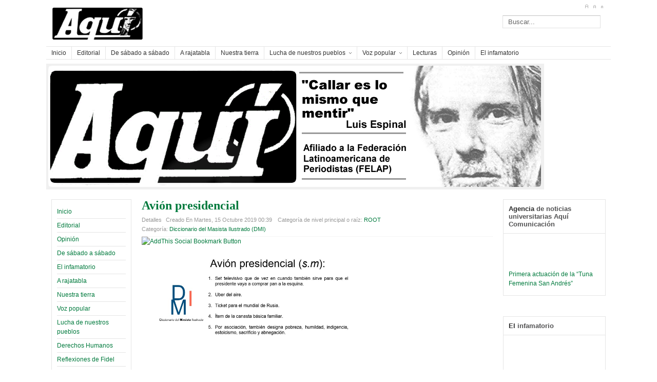

--- FILE ---
content_type: text/html; charset=utf-8
request_url: http://semanarioaqui.com/index.php/diccionario-del-masista-ilustrado-dmi/4569-avion-presidencial
body_size: 50072
content:

<!DOCTYPE html PUBLIC "-//W3C//DTD XHTML 1.0 Transitional//EN" "http://www.w3.org/TR/xhtml1/DTD/xhtml1-transitional.dtd">
<html xmlns="http://www.w3.org/1999/xhtml" xml:lang="es-es" lang="es-es" >
<head>
	  <base href="http://semanarioaqui.com/index.php/diccionario-del-masista-ilustrado-dmi/4569-avion-presidencial" />
  <meta http-equiv="content-type" content="text/html; charset=utf-8" />
  <meta name="author" content="Semanario Aqui" />
  <meta name="generator" content="Joomla! - Open Source Content Management" />
  <title>Avión presidencial</title>
  <link href="/favicon.ico" rel="shortcut icon" type="image/vnd.microsoft.icon" />
  <link href="http://semanarioaqui.com/index.php/component/search/?Itemid=590&amp;catid=104&amp;id=4569&amp;format=opensearch" rel="search" title="Buscar Semanario Aquí" type="application/opensearchdescription+xml" />
  <link rel="stylesheet" href="/templates/system/css/system.css" type="text/css" />
  <link rel="stylesheet" href="/templates/system/css/general.css" type="text/css" />
  <link rel="stylesheet" href="/templates/shaper_helix/css/template.css" type="text/css" />
  <link rel="stylesheet" href="/templates/shaper_helix/css/joomla.css" type="text/css" />
  <link rel="stylesheet" href="/templates/shaper_helix/css/custom.css" type="text/css" />
  <link rel="stylesheet" href="/templates/shaper_helix/css/modules.css" type="text/css" />
  <link rel="stylesheet" href="/templates/shaper_helix/css/typography.css" type="text/css" />
  <link rel="stylesheet" href="/templates/shaper_helix/css/css3.css" type="text/css" />
  <link rel="stylesheet" href="/templates/shaper_helix/css/styles/style3.css" type="text/css" />
  <link rel="stylesheet" href="/templates/shaper_helix/css/menu.css" type="text/css" />
  <link rel="stylesheet" href="/media/mod_vvisit_counter/digit_counter/default.css" type="text/css" />
  <link rel="stylesheet" href="/media/mod_vvisit_counter/stats/default.css" type="text/css" />
  <style type="text/css">
.sp-wrap {width: 1100px;}#sp-leftcol {width: 16%}#sp-rightcol { width: 20%}#sp-maincol {width:64%}#inner_content {width: 100%;}#inset1 {width: 18%}#inset2 { width: 18%}
  </style>
  <script src="/media/system/js/mootools-core.js" type="text/javascript"></script>
  <script src="/media/system/js/core.js" type="text/javascript"></script>
  <script src="/media/system/js/caption.js" type="text/javascript"></script>
  <script src="/media/system/js/mootools-more.js" type="text/javascript"></script>
  <script src="/plugins/system/helix/js/menu.js" type="text/javascript"></script>
  <script src="/plugins/system/helix/js/equalheight.js" type="text/javascript"></script>
  <script type="text/javascript">
window.addEvent('load', function() {
				new JCaption('img.caption');
			});function fixHeight1 () {
			var equalizer1 = new Equalizer(".equal").equalize("height");
		}
		window.addEvent ("load", function () {
			fixHeight1.delay (300);
		});
  </script>
<link href="/templates/shaper_helix/images/favicon.ico" rel="shortcut icon" type="image/x-icon" />	
</head>

<body class="bg clearfix">
	<div class="sp-wrap main-bg clearfix">
		
		<div id="header" class="clearfix">
			
	<a id="logo" style="width:260px;height:90px" href="/"></a>
	
			
<div class="font-sizer">
	<a class="btn_fs_big" title="Increase font size" rel="nofollow" href="/?font_size=big">A+</a>
	<a class="btn_fs_reset" title="Reset font size" rel="nofollow" href="/?font_size=reset">R</a>
	<a class="btn_fs_small" title="Decrease font size" rel="nofollow" href="/?font_size=small">A-</a>
</div>
	
							<div id="search">
					<form action="/index.php/diccionario-del-masista-ilustrado-dmi" method="post">
	<div class="mod-search">
		<input name="searchword" id="mod-search-searchword" maxlength="20"  class="inputbox" type="text" size="20" value="Buscar..."  onblur="if (this.value=='') this.value='Buscar...';" onfocus="if (this.value=='Buscar...') this.value='';" />	<input type="hidden" name="task" value="search" />
	<input type="hidden" name="option" value="com_search" />
	<input type="hidden" name="Itemid" value="0" />
	</div>
</form>

				</div>
				
		</div>		
		
<div class="clr"></div><div id="hornav" class="clearfix"><ul class="sp-menu level-0"><li class="menu-item first"><a href="http://semanarioaqui.com/" class="menu-item first" ><span class="menu"><span class="menu-title">Inicio</span></span></a></li><li class="menu-item"><a href="/index.php/editorial" class="menu-item" ><span class="menu"><span class="menu-title">Editorial</span></span></a></li><li class="menu-item"><a href="/index.php/de-sabado-a-sabado" class="menu-item" ><span class="menu"><span class="menu-title">De sábado a sábado</span></span></a></li><li class="menu-item"><a href="/index.php/a-rajatabla" class="menu-item" ><span class="menu"><span class="menu-title">A rajatabla</span></span></a></li><li class="menu-item"><a href="/index.php/nuestra-tierra" class="menu-item" ><span class="menu"><span class="menu-title">Nuestra tierra</span></span></a></li><li class="menu-item parent"><a href="/index.php/lucha-de-nuestros-pueblos" class="menu-item parent" ><span class="menu"><span class="menu-title">Lucha de nuestros pueblos</span></span></a><div class="submenu"><div class="submenu-wrap"><div class="menu-tl"><div class="menu-tr"><div class="menu-tm"></div></div></div><div class="menu-l"><div class="menu-r"><div class="submenu-inner clearfix" style="width: 200px;"><div class="megacol  first" style="width: 200px;"><ul class="sp-menu level-1"><li class="menu-item first"><a href="/index.php/lucha-de-nuestros-pueblos/latinoamerica" class="menu-item first" ><span class="menu"><span class="menu-title">Latinoamerica</span></span></a></li></ul></div></div></div></div><div class="menu-bl"><div class="menu-br"><div class="menu-bm"></div></div></div></div></div></li><li class="menu-item parent"><a href="/index.php/voz-popular" class="menu-item parent" ><span class="menu"><span class="menu-title">Voz popular</span></span></a><div class="submenu"><div class="submenu-wrap"><div class="menu-tl"><div class="menu-tr"><div class="menu-tm"></div></div></div><div class="menu-l"><div class="menu-r"><div class="submenu-inner clearfix" style="width: 200px;"><div class="megacol  first" style="width: 200px;"><ul class="sp-menu level-1"><li class="menu-item first"><a href="/index.php/voz-popular/la-izquierda" class="menu-item first" ><span class="menu"><span class="menu-title">La izquierda</span></span></a></li></ul></div></div></div></div><div class="menu-bl"><div class="menu-br"><div class="menu-bm"></div></div></div></div></div></li><li class="menu-item"><a href="/index.php/lectura" class="menu-item" ><span class="menu"><span class="menu-title">Lecturas</span></span></a></li><li class="menu-item"><a href="/index.php/opinion1" class="menu-item" ><span class="menu"><span class="menu-title">Opinión</span></span></a></li><li class="menu-item last"><a href="/index.php/el-infamatorio" class="menu-item last" ><span class="menu"><span class="menu-title">El infamatorio</span></span></a></li></ul></div><script type="text/javascript">
//<![CDATA[
	window.addEvent('domready',function(){
		var	limits = $(document.body),/*document.getElement('.sp-wrap')*/
		items_v = [], items_h = [];

		$$('div.submenu').each(function (el) {
			if (el.getParent().getParent().hasClass('level-0')) {
				items_v.push(el);
			} else {
				items_h.push(el);
			}
		});

		new SPMenu(items_v, {
			direction: 'LTR',
			bound: limits,
			fxOptions: {
				transition: Fx.Transitions.linear,
				duration: 300			},
			animation: 'none',
			mode: 'vertical',
			offset:{x:0, y: 0}
		});

		new SPMenu(items_h, {
			direction: 'LTR',
			bound: limits,
			fxOptions: {
				transition: Fx.Transitions.linear,
				duration: 300			},
			animation: 'none',
			mode: 'horizontal',
			offset: {x: -10, y: 5}
		});
	});
//]]>
</script>	
		
		<!--Module Position slides-->	
			
			<div id="slides" class="clearfix">
				

<div class="custom"  >
	<p><img alt="cabecera aqui blog" src="/images/stories/news/cabecera_aqui_blog.png" height="245" width="970" /></p></div>
			
			</div>				
			
	
		<!--Module Position user1 to user4-->
		
		<div class="clearfix">
				<div id="sp-leftcol">
		<div class="sp-inner clearfix">
			<div style="width:100%" class="sp-block "><div id="left" class="mod-block  single">	<div class="module_menu">	
		<div class="mod-wrapper clearfix">		
					<div class="mod-content clearfix">	
				<div class="mod-inner clearfix">
					
<ul class="menu">
<li class="item-435"><a href="/index.php/homepage" >Inicio</a></li><li class="item-507"><a href="/index.php/editorial-2" >Editorial</a></li><li class="item-563"><a href="/index.php/opinion" >Opinión</a></li><li class="item-499"><a href="/index.php/de-sabado-a-sabado-2" >De sábado a sábado</a></li><li class="item-587"><a href="/index.php/el-infamatorio-2" >El infamatorio</a></li><li class="item-500"><a href="/index.php/a-rajatabla-2" >A rajatabla</a></li><li class="item-501"><a href="/index.php/nuestra-tierra-2" >Nuestra tierra</a></li><li class="item-504 parent"><a href="/index.php/voz-popular-2" >Voz popular</a></li><li class="item-502 parent"><a href="/index.php/lucha-de-nuestros-pueblos-2" >Lucha de nuestros pueblos</a></li><li class="item-550"><a href="/index.php/derechos-humanos" >Derechos Humanos</a></li><li class="item-511"><a href="/index.php/reflexiones-de-fidel" >Reflexiones de Fidel</a></li><li class="item-583"><a href="/index.php/periodismo" >Periodismo</a></li><li class="item-510"><a href="/index.php/cultura" >Cultura</a></li><li class="item-582"><a href="/index.php/universidades" >Universidades</a></li><li class="item-562"><a href="/index.php/aquicom" >AquíCom</a></li><li class="item-581"><a href="/index.php/latinoamerica" >Latinoamerica</a></li><li class="item-584"><a href="/index.php/europa" >Europa</a></li><li class="item-579"><a href="/index.php/noticias" >Noticias</a></li><li class="item-548"><a href="/index.php/homenaje" >Homenaje</a></li><li class="item-509"><a href="/index.php/lecturas" >Lecturas</a></li><li class="item-580"><a href="/index.php/avisos" >Avisos</a></li><li class="item-549"><a href="/index.php/descargas" >Descargas</a></li><li class="item-556"><a href="/index.php/numeros-anteriores" >Números Anteriores</a></li><li class="item-590 current active"><a href="/index.php/diccionario-del-masista-ilustrado-dmi" >Diccionario del Masista Ilustrado (DMI)</a></li></ul>
				</div>
			</div>
		</div>
	</div>
	<div class="gap"></div>
	</div></div><div style="width:100%" class="sp-block "><div id="left-mid" class="mod-block  single">	<div class="module">	
		<div class="mod-wrapper clearfix">		
						<h3 class="header">			
				<span>Reflexiones</span> de Fidel				</h3>
										<div class="mod-content clearfix">	
				<div class="mod-inner clearfix">
					

<div class="custom"  >
	<p><a href="/index.php/reflexiones-de-fidel"><img src="/images/stories/news/reflexiones-de-fidel.png" alt="reflexiones-de-fidel" width="136" height="112" /></a></p></div>
				</div>
			</div>
		</div>
	</div>
	<div class="gap"></div>
		<div class="module">	
		<div class="mod-wrapper clearfix">		
						<h3 class="header">			
				<span>Artículos</span> más leídos				</h3>
										<div class="mod-content clearfix">	
				<div class="mod-inner clearfix">
					<ul class="mostread">
	<li>
		<a href="/index.php/cultura/331-los-fundadores-del-alba-un-libro-cada-vez-menos-leido">
			‘Los fundadores del alba’, un libro cada vez menos leído</a>
	</li>
	<li>
		<a href="/index.php/nuestra-tierra/535-la-masacre-de-kuruyuki-en-tierra-guarani">
			La Masacre de Kuruyuki en tierra guaraní</a>
	</li>
	<li>
		<a href="/index.php/aquicom/1664-facultad-de-medicina-convoca-a-estudiantes-y-bachilleres-al-examen-de-suficiencia">
			Facultad de Medicina convoca a estudiantes y bachilleres al examen de suficiencia</a>
	</li>
	<li>
		<a href="/index.php/aquicom/2097-convoca-a-curso-prefacultativo-y-examen-de-dispensacion-gestion-2014">
			Convoca a Curso Prefacultativo y Examen de Dispensación gestión 2014</a>
	</li>
	<li>
		<a href="/index.php/aquicom/1177-agencia-de-noticias-universitarias-aqui-comunicacion-aquicom">
			Diseño Gráfico es la nueva carrera de la UMSA</a>
	</li>
	<li>
		<a href="/index.php/editorial/183-la-revolucion-pacena-de-1809-con-unidad-de-la-plebe-por-la-libertad">
			La revolución paceña de 1809: con unidad de la plebe por la libertad…</a>
	</li>
	<li>
		<a href="/index.php/noticias/785-cadena-de-mentiras-e-impunidad-en-la-conducta-de-gobernantes">
			Cadena de mentiras e impunidad en la conducta de gobernantes</a>
	</li>
	<li>
		<a href="/index.php/noticias/789-desde-chile-nos-sumamos">
			Desde Chile nos sumamos</a>
	</li>
</ul>
				</div>
			</div>
		</div>
	</div>
	<div class="gap"></div>
	</div></div>			
		</div>
	</div>
	<div id="sp-maincol" class="clearfix">
	

<!--Module Position content1 to content4-->
			
<div class="clr"></div>
<!--Component Area-->
	<div id="inner_content">
		<div class="sp-inner clearfix">
			
<div id="system-message-container">
</div>
			<div class="item-page">
	<h2>
			<a href="/index.php/diccionario-del-masista-ilustrado-dmi/4569-avion-presidencial">
		Avión presidencial</a>
		</h2>


<div class="article-tools clearfix">
	<dl class="article-info">
	<dt class="article-info-term">Detalles</dt>
						<dd class="create">
				Creado en Martes, 15 Octubre 2019 00:39				</dd>
					

			
	
				
						<dd class="parent-category-name">
																Categoría de nivel principal o raíz: <a href="/">ROOT</a>										</dd>
				
						<dd class="category-name">
																Categoría: <a href="/index.php/diccionario-del-masista-ilustrado-dmi">Diccionario del Masista Ilustrado (DMI)</a>										</dd>
				
				
					
	</dl>

	</div>




	 <div class='joomla_add_this'><!-- AddThis Button BEGIN -->
<script type='text/javascript'>
var addthis_product = 'jlp-1.2';
var addthis_config =
{pubid:'Your Profile ID',
ui_click:true,
ui_hover_direction:0,
data_track_clickback:true,
ui_language:'es',
ui_use_css:true}</script>
<a href='http://www.addthis.com/bookmark.php'  onmouseover="return addthis_open(this,'', 'http://semanarioaqui.com/index.php/diccionario-del-masista-ilustrado-dmi/4569-avion-presidencial', 'Avión presidencial' )"  onmouseout='addthis_close();' onclick='return addthis_sendto();'><img src='http://s7.addthis.com/static/btn/v2/lg-share-es.gif' border='0' alt='AddThis Social Bookmark Button' /></a>
<script type='text/javascript' src='http://s7.addthis.com/js/250/addthis_widget.js'></script>
<!-- AddThis Button END -->
</div><p style="border: 0px; outline: 0px; font-size: 12px; vertical-align: baseline; background-image: initial; background-position: initial; background-repeat: initial; background-attachment: initial; margin: 0.7em 0px; padding: 0px; color: #525253; font-family: Arial, Helvetica, sans-serif; text-align: center;"><img src="/images/DMI Avion presidencial.jpeg" alt="" width="648" height="405" /></p>
<p style="border: 0px; outline: 0px; font-size: 12px; vertical-align: baseline; background-image: initial; background-position: initial; background-repeat: initial; background-attachment: initial; margin: 0.7em 0px; padding: 0px; color: #525253; font-family: Arial, Helvetica, sans-serif; text-align: center;"><img src="/images/Avion presidencial con achacollo.jpg" alt="" /></p>
<p style="border: 0px; outline: 0px; font-size: 12px; vertical-align: baseline; background-image: initial; background-position: initial; background-repeat: initial; background-attachment: initial; margin: 0.7em 0px; padding: 0px; color: #525253; font-family: Arial, Helvetica, sans-serif;">En este espacio, que llamamos Diccionario del Masista Ilustrado (DMI), se documentan los aportes que el Movimiento Al Socialismo (MAS) ha hecho al idioma español, para mayor gloria y riqueza lexicográfica de este hermoso idioma.</p>
<p style="border: 0px; outline: 0px; font-size: 12px; vertical-align: baseline; background-image: initial; background-position: initial; background-repeat: initial; background-attachment: initial; margin: 0.7em 0px; padding: 0px; color: #525253; font-family: Arial, Helvetica, sans-serif;">La contribución que el proceso de cambio climático hace a la lengua castellana no se limita a un mero nivel de nuevo vocabulario, sino que también irrumpe en la semántica.</p>
<p style="border: 0px; outline: 0px; font-size: 12px; vertical-align: baseline; background-image: initial; background-position: initial; background-repeat: initial; background-attachment: initial; margin: 0.7em 0px; padding: 0px; color: #525253; font-family: Arial, Helvetica, sans-serif; text-align: justify;"><span style="border: 0px; outline: 0px; vertical-align: baseline; background: transparent; margin: 0px; padding: 0px; text-align: left;">Este pequeño aporte se dedica solamente a esas dos revoluciones léxica y semántica, en términos lingüísticos, que propicia el MAS. Sin embargo, dejamos a mentes más aventajadas la documentación de la contribución masista a la fonética y sintaxis españolas.</span></p>
<p style="border: 0px; outline: 0px; font-size: 12px; vertical-align: baseline; background-image: initial; background-position: initial; background-repeat: initial; background-attachment: initial; margin: 0.7em 0px; padding: 0px; color: #525253; font-family: Arial, Helvetica, sans-serif;">Esperamos que esta humilde tarea recopilatoria de nuevas palabras y nuevos sentidos que han acuñado las élites del proceso de cambio sea útil para la evolución de la lingüística estructural, histórica, aplicada y cognitiva, así como para la filología, la literatura y el periodismo, tanto como para el desarrollo cognitivo de estudiantes de nivel secundario, primario y parvulario, amén.</p> 	
	</div>
		</div>
	</div>
<!--End Component Area-->
<div class="clr"></div>
<!--Module Position content5 to content8-->
	<div id="user-bottom">
		<div class="sp-inner clearfix">
				<div class="module">	
		<div class="mod-wrapper clearfix">		
						<h3 class="header">			
				<span>Síguenos</span> a través de:				</h3>
										<div class="mod-content clearfix">	
				<div class="mod-inner clearfix">
					

<div class="custom"  >
	<p style="text-align: center;"><a href="http://www.facebook.com/pages/Semanario-Aqu%C3%AD/182974615088534"><img src="/images/stories/news/facebook_icontexto_inside_icon.png" alt="facebook icontexto inside icon" height="128" width="128" /></a>&nbsp;&nbsp;<a href="http://twitter.com/#!/SemanarioAqui"><img src="/images/stories/news/twitter-logo-enelpc.png" alt="twitter-logo-enelpc" height="128" width="128" /></a></p></div>
				</div>
			</div>
		</div>
	</div>
	<div class="gap"></div>
	
		</div>
	</div>	
</div>	<div id="sp-rightcol">
		<div class="sp-inner clearfix">
			<div style="width:100%" class="sp-block "><div id="right" class="mod-block  single">	<div class="module">	
		<div class="mod-wrapper clearfix">		
						<h3 class="header">			
				<span>Agencia</span> de noticias universitarias Aquí Comunicación				</h3>
										<div class="mod-content clearfix">	
				<div class="mod-inner clearfix">
					
<!-- BEGIN 'DisplayNews by BK 2.0RC3' -->
<marquee behavior="scroll" direction="up" height="100" scrollamount="1" scrolldelay="20" onmouseover="this.stop()" onmouseout="this.start()"  >
<table class='contentpane'><tr ><td class='sectiontableentry1' width="100%" valign="top"><span class=''><a href="/index.php/aquicom/3558-primera-actuacion-de-la-tuna-femenina-san-andres" class='' title=" Primera actuación de la “Tuna Femenina San Andrés”">Primera actuación de la “Tuna Femenina San Andrés”</a></span><br/><span class='createdate'>Jueves, 14 Noviembre 2024</span><br/><br/><a href="/index.php/aquicom/3558-primera-actuacion-de-la-tuna-femenina-san-andres" class='readon' title=" Primera actuación de la “Tuna Femenina San Andrés”">Leer Más...</a><span class="article_separator"> </span>
<div style="clear: both;"></div></td></tr><tr ><td class='sectiontableentry2' width="100%" valign="top"><span class=''><a href="/index.php/aquicom/3306-trabajo-social-prepara-encuentro-nacional-sobre-trata-y-trafico-de-personas" class='' title=" Trabajo Social prepara encuentro nacional sobre trata y tráfico de personas">Trabajo Social prepara encuentro nacional sobre trata y tráfico de personas</a></span><br/><span class='createdate'>Sábado, 14 Septiembre 2024</span><br/><br/><a href="/index.php/aquicom/3306-trabajo-social-prepara-encuentro-nacional-sobre-trata-y-trafico-de-personas" class='readon' title=" Trabajo Social prepara encuentro nacional sobre trata y tráfico de personas">Leer Más...</a><span class="article_separator"> </span>
<div style="clear: both;"></div></td></tr><tr ><td class='sectiontableentry1' width="100%" valign="top"><span class=''><a href="/index.php/aquicom/3307-centro-de-estudiantes-organiza-taller-de-software-estadistico-en-la-umsa" class='' title=" Centro de Estudiantes organiza taller de software estadístico en la UMSA">Centro de Estudiantes organiza taller de software estadístico en la UMSA</a></span><br/><span class='createdate'>Sábado, 14 Septiembre 2024</span><br/><br/><a href="/index.php/aquicom/3307-centro-de-estudiantes-organiza-taller-de-software-estadistico-en-la-umsa" class='readon' title=" Centro de Estudiantes organiza taller de software estadístico en la UMSA">Leer Más...</a><span class="article_separator"> </span>
<div style="clear: both;"></div></td></tr><tr ><td class='sectiontableentry2' width="100%" valign="top"><span class=''><a href="/index.php/aquicom/3446-banco-central-otorga-certificados-por-apoyo-al-septimo-encuentro-de-economistas" class='' title=" Banco Central otorga certificados por apoyo al Séptimo Encuentro de Economistas ">Banco Central otorga certificados por apoyo al Séptimo Encuentro de Economistas </a></span><br/><span class='createdate'>Sábado, 14 Octubre 2023</span><br/><br/><a href="/index.php/aquicom/3446-banco-central-otorga-certificados-por-apoyo-al-septimo-encuentro-de-economistas" class='readon' title=" Banco Central otorga certificados por apoyo al Séptimo Encuentro de Economistas ">Leer Más...</a><span class="article_separator"> </span>
<div style="clear: both;"></div></td></tr><tr ><td class='sectiontableentry1' width="100%" valign="top"><span class=''><a href="/index.php/aquicom/3447-trabajo-social-de-la-umsa-volvera-a-las-urnas-para-elegir-a-su-directora" class='' title=" Trabajo Social de la UMSA volverá a las urnas para elegir a su directora">Trabajo Social de la UMSA volverá a las urnas para elegir a su directora</a></span><br/><span class='createdate'>Sábado, 14 Octubre 2023</span><br/><br/><a href="/index.php/aquicom/3447-trabajo-social-de-la-umsa-volvera-a-las-urnas-para-elegir-a-su-directora" class='readon' title=" Trabajo Social de la UMSA volverá a las urnas para elegir a su directora">Leer Más...</a><span class="article_separator"> </span>
<div style="clear: both;"></div></td></tr><tr ><td class='sectiontableentry2' width="100%" valign="top"><span class=''><a href="/index.php/aquicom/3291-candidatos-del-mas-se-presentaran-en-la-umsa" class='' title=" Candidatos del MAS se presentarán en la UMSA">Candidatos del MAS se presentarán en la UMSA</a></span><br/><span class='createdate'>Jueves, 14 Septiembre 2023</span><br/><br/><a href="/index.php/aquicom/3291-candidatos-del-mas-se-presentaran-en-la-umsa" class='readon' title=" Candidatos del MAS se presentarán en la UMSA">Leer Más...</a><span class="article_separator"> </span>
<div style="clear: both;"></div></td></tr><tr ><td class='sectiontableentry1' width="100%" valign="top"><span class=''><a href="/index.php/aquicom/3432-carrera-de-geografia-realiza-segundo-congreso-nacional" class='' title=" Carrera de Geografía realiza Segundo Congreso Nacional">Carrera de Geografía realiza Segundo Congreso Nacional</a></span><br/><span class='createdate'>Viernes, 14 Octubre 2022</span><br/><br/><a href="/index.php/aquicom/3432-carrera-de-geografia-realiza-segundo-congreso-nacional" class='readon' title=" Carrera de Geografía realiza Segundo Congreso Nacional">Leer Más...</a><span class="article_separator"> </span>
<div style="clear: both;"></div></td></tr><tr ><td class='sectiontableentry2' width="100%" valign="top"><span class=''><a href="/index.php/aquicom/3434-docentes-y-estudiantes-de-trabajo-social-de-la-umsa-elegiran-directora" class='' title=" Docentes y estudiantes de Trabajo Social de la UMSA elegirán directora">Docentes y estudiantes de Trabajo Social de la UMSA elegirán directora</a></span><br/><span class='createdate'>Viernes, 14 Octubre 2022</span><br/><br/><a href="/index.php/aquicom/3434-docentes-y-estudiantes-de-trabajo-social-de-la-umsa-elegiran-directora" class='readon' title=" Docentes y estudiantes de Trabajo Social de la UMSA elegirán directora">Leer Más...</a><span class="article_separator"> </span>
<div style="clear: both;"></div></td></tr><tr ><td class='sectiontableentry1' width="100%" valign="top"><span class=''><a href="/index.php/aquicom/3285-tuna-femenina-san-andres-toca-y-canta-con-coraje" class='' title=" “Tuna Femenina San Andrés” toca y canta con coraje ">“Tuna Femenina San Andrés” toca y canta con coraje </a></span><br/><span class='createdate'>Miércoles, 14 Septiembre 2022</span><br/><br/><a href="/index.php/aquicom/3285-tuna-femenina-san-andres-toca-y-canta-con-coraje" class='readon' title=" “Tuna Femenina San Andrés” toca y canta con coraje ">Leer Más...</a><span class="article_separator"> </span>
<div style="clear: both;"></div></td></tr><tr ><td class='sectiontableentry2' width="100%" valign="top"><span class=''><a href="/index.php/aquicom/3195-posesionan-a-dirigentes-de-asociacion-de-docentes" class='' title=" Posesionan a dirigentes de Asociación de Docentes  ">Posesionan a dirigentes de Asociación de Docentes  </a></span><br/><span class='createdate'>Domingo, 14 Agosto 2022</span><br/><br/><a href="/index.php/aquicom/3195-posesionan-a-dirigentes-de-asociacion-de-docentes" class='readon' title=" Posesionan a dirigentes de Asociación de Docentes  ">Leer Más...</a>
<div style="clear: both;"></div></td></tr></table>
</marquee>
<!-- END 'DisplayNews by BK 2.0RC3' -->
				</div>
			</div>
		</div>
	</div>
	<div class="gap"></div>
	</div></div><div style="width:100%" class="sp-block "><div id="right2" class="mod-block  single">	<div class="module">	
		<div class="mod-wrapper clearfix">		
						<h3 class="header">			
				<span>El</span> infamatorio				</h3>
										<div class="mod-content clearfix">	
				<div class="mod-inner clearfix">
					
<!-- BEGIN 'DisplayNews by BK 2.0RC3' -->
<marquee behavior="scroll" direction="up" height="100" scrollamount="1" scrolldelay="20" onmouseover="this.stop()" onmouseout="this.start()"  >
<table class=''><tr ><td class='item contentpaneopen' width="100%" valign="top"><h2 class='contentheading'><a href="/index.php/el-infamatorio/4772-de-la-razon-del-conflicto-de-interes-y-del-razonable-arte-de-tirar-la-piedra-y-esconder-la-mano" class='contentpagetitle' >De La Razón del conflicto de interés y del razonable arte de tirar la piedra y esconder la mano</a></h2><span class=''><a href="/index.php/el-infamatorio" class='' >El Infamatorio</a></span><br/><span class='createdate'>Jueves, 10 Diciembre 2020</span><br/><br/><a href="/index.php/el-infamatorio/4772-de-la-razon-del-conflicto-de-interes-y-del-razonable-arte-de-tirar-la-piedra-y-esconder-la-mano" class='readon' >Read more...</a><span class="article_separator"> </span>
<div style="clear: both;"></div></td></tr><tr ><td class='item contentpaneopen' width="100%" valign="top"><h2 class='contentheading'><a href="/index.php/el-infamatorio/4700-infierno-covid-parte-vi-gabinete-de-anez-se-atribuye-construccion-de-hospitales-prefabricados-en-la-que-no-tuvo-participacion-mas-de-24-horas-despues-rectifica-parcialmente" class='contentpagetitle' >Infierno Covid parte VI: Gabinete de Áñez se atribuye construcción de hospitales prefabricados en la que no tuvo participación; más de 24 horas después rectifica parcialmente</a></h2><span class=''><a href="/index.php/el-infamatorio" class='' >El Infamatorio</a></span><br/><span class='createdate'>Miércoles, 09 Diciembre 2020</span><br/><br/><a href="/index.php/el-infamatorio/4700-infierno-covid-parte-vi-gabinete-de-anez-se-atribuye-construccion-de-hospitales-prefabricados-en-la-que-no-tuvo-participacion-mas-de-24-horas-despues-rectifica-parcialmente" class='readon' >Read more...</a><span class="article_separator"> </span>
<div style="clear: both;"></div></td></tr><tr ><td class='item contentpaneopen' width="100%" valign="top"><h2 class='contentheading'><a href="/index.php/el-infamatorio/4440-interpretacion-de-un-album-de-narco-fotos-miscelanea-palaciega-8" class='contentpagetitle' >Interpretación de un álbum de narco-fotos (Miscelánea Palaciega 8)</a></h2><span class=''><a href="/index.php/el-infamatorio" class='' >El Infamatorio</a></span><br/><span class='createdate'>Miércoles, 19 Junio 2019</span><br/><br/><a href="/index.php/el-infamatorio/4440-interpretacion-de-un-album-de-narco-fotos-miscelanea-palaciega-8" class='readon' >Read more...</a><span class="article_separator"> </span>
<div style="clear: both;"></div></td></tr><tr ><td class='item contentpaneopen' width="100%" valign="top"><h2 class='contentheading'><a href="/index.php/el-infamatorio/4418-cosmetica-descolonizadora-miscelanea-palaciega-7" class='contentpagetitle' >Cosmética descolonizadora (Miscelánea palaciega 7)</a></h2><span class=''><a href="/index.php/el-infamatorio" class='' >El Infamatorio</a></span><br/><span class='createdate'>Lunes, 27 Mayo 2019</span><br/><br/><a href="/index.php/el-infamatorio/4418-cosmetica-descolonizadora-miscelanea-palaciega-7" class='readon' >Read more...</a><span class="article_separator"> </span>
<div style="clear: both;"></div></td></tr><tr ><td class='item contentpaneopen' width="100%" valign="top"><h2 class='contentheading'><a href="/index.php/el-infamatorio/4401-creacionismo-filtraciones-e-inicio-de-la-campana-del-mas-miscelanea-palaciega-6" class='contentpagetitle' >Creacionismo, filtraciones e inicio de la campaña del MAS (Miscelánea palaciega 6)</a></h2><span class=''><a href="/index.php/el-infamatorio" class='' >El Infamatorio</a></span><br/><span class='createdate'>Domingo, 12 Mayo 2019</span><br/><br/><a href="/index.php/el-infamatorio/4401-creacionismo-filtraciones-e-inicio-de-la-campana-del-mas-miscelanea-palaciega-6" class='readon' >Read more...</a>
<div style="clear: both;"></div></td></tr></table>
</marquee>
<!-- END 'DisplayNews by BK 2.0RC3' -->
				</div>
			</div>
		</div>
	</div>
	<div class="gap"></div>
	</div></div><div style="width:100%" class="sp-block "><div id="right-mid" class="mod-block  single">	<div class="module">	
		<div class="mod-wrapper clearfix">		
						<h3 class="header">			
				<span>Publicación</span> Aquí 355				</h3>
										<div class="mod-content clearfix">	
				<div class="mod-inner clearfix">
					<ul class="latestnews">
	<li>
		<a href="/index.php/numeros-anteriores/5001-aqui-355">
			Aquí 355</a>
	</li>
	<li>
		<a href="/index.php/editorial/5000-del-21060-al-5503-cuarenta-anos-despues-nuevamente-el-pueblo-pagara-la-crisis">
			Del 21060 al 5503: cuarenta años después, nuevamente, el pueblo pagará la crisis</a>
	</li>
	<li>
		<a href="/index.php/opinion1/4999-ajuste-si-pero-no-asi">
			Ajuste sí, pero no así</a>
	</li>
	<li>
		<a href="/index.php/derechos-humanos/4997-las-asamblea-permanente-de-derechos-humanos-de-bolivia-senala-que-las-medidas-economicas-del-gobierno-deben-garantizar-la-justicia-economica-y-no-vulnerar-la-dignidad-humana">
			Las Asamblea Permanente de Derechos Humanos de Bolivia señala que las medidas económicas del Gobierno deben garantizar la justicia económica y no vulnerar la dignidad humana</a>
	</li>
	<li>
		<a href="/index.php/opinion1/4998-entrar-en-la-historia-o-quedar-fuera">
			Entrar en la historia o quedar fuera</a>
	</li>
	<li>
		<a href="/index.php/opinion1/4996-77-anos-de-la-declaracion-universal-de-derechos-humanos-y-49-anos-de-lucha-incesante-de-la-asamblea-permanente-de-derechos-humanos-de-bolivia-que-interpela-al-estado-y-la-sociedad">
			77 años de la Declaración Universal de Derechos Humanos y 49 años de lucha incesante de la Asamblea Permanente de Derechos Humanos de Bolivia que interpela al Estado y la sociedad</a>
	</li>
	<li>
		<a href="/index.php/derechos-humanos/4995-a-los-77-anos-de-la-declaracion-universal-de-los-derechos-humanos-la-asamblea-permanente-de-derechos-humanos-de-la-paz-se-pronuncia">
			A los 77 años de la Declaración Universal de los Derechos Humanos, la Asamblea Permanente de Derechos Humanos de La Paz se pronuncia</a>
	</li>
	<li>
		<a href="/index.php/cultura/4994-cirilo-jimenez-sindicalista-revolucionario">
			Cirilo Jiménez, sindicalista revolucionario</a>
	</li>
	<li>
		<a href="/index.php/numeros-anteriores/4993-aqui-354">
			Aquí 354</a>
	</li>
	<li>
		<a href="/index.php/editorial/4991-no-solo-son-necesarios-los-meritos-para-ejercer-un-cargo-publico-tambien-la-sensatez-es-primordial">
			No solo son necesarios los méritos para ejercer un cargo público, también la sensatez es primordial</a>
	</li>
	<li>
		<a href="/index.php/opinion1/4990-el-reordenamiento-de-facto-del-mundo">
			El reordenamiento de facto del mundo</a>
	</li>
	<li>
		<a href="/index.php/opinion1/4989-presidente-de-la-cao-propone-privatizar-areas-protegidas-y-fragmentar-tierras-comunitarias-de-origen">
			Presidente de la CAO propone privatizar Áreas Protegidas y fragmentar Tierras Comunitarias de Origen</a>
	</li>
	<li>
		<a href="/index.php/opinion1/4988-el-adoctrinamiento-caudillista-en-la-literatura-escolar-produce-efectos-20-anos-despues">
			El adoctrinamiento caudillista en la literatura escolar, produce efectos 20 años después</a>
	</li>
	<li>
		<a href="/index.php/opinion1/4992-el-adoctrinamiento-caudillista-en-la-literatura-escolar-produce-efectos-20-anos-despues-2">
			El adoctrinamiento caudillista en la literatura escolar, produce efectos 20 años después</a>
	</li>
	<li>
		<a href="/index.php/cultura/4987-conversaciones-con-el-tio-de-potosi">
			Conversaciones con el Tío de Potosí</a>
	</li>
	<li>
		<a href="/index.php/noticias/4986-el-boliviano-hector-garibay-gana-en-colombia-la-carrera-rescate-de-la-frontera">
			El boliviano Héctor Garibay gana en Colombia la Carrera Rescate de la Frontera</a>
	</li>
	<li>
		<a href="/index.php/numeros-anteriores/4985-aqui-353">
			Aquí 353</a>
	</li>
	<li>
		<a href="/index.php/editorial/4984-recuperacion-de-la-casa-de-los-derechos-humanos-901-dias-de-resistencia-y-vigilia-por-los-derechos-humanos-en-bolivia">
			Recuperación de la Casa de los Derechos Humanos: 901 días de resistencia y vigilia por los derechos humanos en Bolivia</a>
	</li>
	<li>
		<a href="/index.php/periodismo/4983-el-autoritarismo-y-el-periodismo">
			El autoritarismo y el periodismo</a>
	</li>
	<li>
		<a href="/index.php/noticias/4982-presidenta-de-andecop-hace-publico-un-pronunciamiento">
			Presidenta de ANDECOP hace público un pronunciamiento</a>
	</li>
	<li>
		<a href="/index.php/lucha-de-nuestros-pueblos/4981-protesta-de-la-generacion-z-es-reprimida-por-un-estado-sumido-en-corrupcion-y-vinculado-con-el-narcotrafico">
			Protesta de la “Generación Z” es reprimida por un Estado sumido en corrupción y vínculado con el narcotráfico</a>
	</li>
	<li>
		<a href="/index.php/opinion1/4980-pensar-y-expresarse-en-democracia">
			Pensar y expresarse en democracia</a>
	</li>
	<li>
		<a href="/index.php/opinion1/4979-la-increible-y-triste-historia-de-choquehuanca">
			La increíble y triste historia de Choquehuanca</a>
	</li>
	<li>
		<a href="/index.php/numeros-anteriores/4978-aqui-352">
			Aquí 352</a>
	</li>
	<li>
		<a href="/index.php/editorial/4977-bolivia-pais-minero-a-73-anos-de-una-nacionalizacion-desnacionalizada">
			Bolivia, país minero a 73 años de una nacionalización desnacionalizada</a>
	</li>
	<li>
		<a href="/index.php/opinion1/4976-31-de-octubre-de-1952-bolivia-recupero-el-subsuelo-bajo-la-revolucion-nacional-que-transformo-la-realidad-minera">
			31 de octubre de 1952: Bolivia recuperó el subsuelo bajo la revolución nacional que transformó la realidad minera</a>
	</li>
	<li>
		<a href="/index.php/opinion1/4975-el-voto-anulador">
			El voto anulador</a>
	</li>
	<li>
		<a href="/index.php/nuestra-tierra/4974-mas-del-90-de-las-operaciones-mineras-estan-en-manos-privadas-a-73-anos-de-la-nacionalizacion-de-las-minas-en-bolivia">
			Más del 90% de las operaciones mineras están en manos privadas a 73 años de la Nacionalización de las Minas en Bolivia</a>
	</li>
	<li>
		<a href="/index.php/cultura/4973-gestion-cultural-para-difundir-la-memoria-historica-minera">
			Gestión cultural para difundir la memoria histórica minera</a>
	</li>
</ul>
				</div>
			</div>
		</div>
	</div>
	<div class="gap"></div>
	</div></div><div style="width:100%" class="sp-block "><div id="right4" class="mod-block  single">	<div class="module">	
		<div class="mod-wrapper clearfix">		
						<h3 class="header">			
				<span>Visitas</span>				</h3>
										<div class="mod-content clearfix">	
				<div class="mod-inner clearfix">
					<!-- Vinaora Visitors Counter >> http://vinaora.com/ -->
<style type="text/css">
	.vfleft{float:left;}.vfright{float:right;}.vfclear{clear:both;}.valeft{text-align:left;}.varight{text-align:right;}.vacenter{text-align:center;}
	#vvisit_counter114{border:10px solid #000000;}
	#vvisit_counter114{
		-moz-border-radius: 8px 8px 8px 8px;
		-webkit-border-radius: 8px 8px 8px 8px;
		border-radius: 8px 8px 8px 8px;
	}
	#vvisit_counter114{
		-webkit-box-shadow: 0px 1px 5px 0px #4a4a4a;
		-moz-box-shadow: 0px 1px 5px 0px #4a4a4a;
		box-shadow: 0px 1px 5px 0px #4a4a4a;
	}
	#vvisit_counter114 .vstats_counter{margin-top: 5px;}
	#vvisit_counter114 .vrow{height:24px;}
	#vvisit_counter114 .vstats_icon{margin-right:5px;}
	#vvisit_counter114{padding:5px;}</style>
<div id="vvisit_counter114" class="vvisit_counter vacenter">
	<div class="vdigit_counter"><span class="vdigit-3" title="Vinaora Visitors Counter">3</span><span class="vdigit-4" title="Vinaora Visitors Counter">4</span><span class="vdigit-3" title="Vinaora Visitors Counter">3</span><span class="vdigit-1" title="Vinaora Visitors Counter">1</span><span class="vdigit-0" title="Vinaora Visitors Counter">0</span><span class="vdigit-9" title="Vinaora Visitors Counter">9</span><span class="vdigit-4" title="Vinaora Visitors Counter">4</span><span class="vdigit-3" title="Vinaora Visitors Counter">3</span></div>
	<div class="vstats_counter">
		<div class="vstats_icon vfleft varight">
			<div class="vrow vstats-vtoday" title="2026-01-14"></div><div class="vfclear"></div><div class="vrow vstats-vyesterday" title="2026-01-13"></div><div class="vfclear"></div><div class="vrow vstats-vxweek" title="2026-01-11"></div><div class="vfclear"></div><div class="vrow vstats-vxmonth" title="2026-01-01"></div><div class="vfclear"></div><div class="vrow vstats-vall" title=""></div><div class="vfclear"></div>		</div>
		<div class="vstats_title vfleft valeft">
			<div class="vrow" title="">Hoy</div><div class="vfclear"></div><div class="vrow" title="">Ayer</div><div class="vfclear"></div><div class="vrow" title="">Esta semana</div><div class="vfclear"></div><div class="vrow" title="">Este mes</div><div class="vfclear"></div><div class="vrow" title="">Total</div><div class="vfclear"></div>		</div>
		<div class="vstats_number varight">
			<div class="vrow" title="">33251</div><div class="vrow" title="">19990</div><div class="vrow" title="">71429</div><div class="vrow" title="">297441</div><div class="vrow" title="">34310943</div>		</div>
		<div class="vfclear"></div>
	</div>
	<hr style="margin-bottom: 5px;"/>
<div style="margin-top:5px;"><a href="http://vinaora.com/" title="Vinaora Visitors Counter" target="_blank">Visitors Counter</a></div></div>
<!-- Vinaora Visitors Counter >> http://vinaora.com/ -->				</div>
			</div>
		</div>
	</div>
	<div class="gap"></div>
	</div></div>		</div>
	</div>
			</div>	

		<!--Module Position breadcrumbs-->
				
		<!--Module Position bottom1 to bottom6-->
					<div id="sp-bottom" class="clearfix">
				<div class="sp-inner">
					<div style="width:33.333%" class="sp-block  separator"><div id="bottom1" class="mod-block equal first">	<div class="module">	
		<div class="mod-wrapper-flat clearfix">		
						<h3 class="header">			
				<span>De</span> sábado a sábado				</h3>
										
<!-- BEGIN 'DisplayNews by BK 2.0RC3' -->
<marquee behavior="scroll" direction="up" height="100" scrollamount="1" scrolldelay="30" onmouseover="this.stop()" onmouseout="this.start()"  >
<table class='contentpane'><tr ><td class='sectiontableentry1' width="100%" valign="top"><span class=''><a href="/index.php/de-sabado-a-sabado/4827-urnas-y-armas-para-recuperar-el-poder-politico-para-morales" class='' title=" ¿Urnas y armas para recuperar el poder político para Morales?">¿Urnas y armas para recuperar el poder político para Morales?</a></span><br/><span class='createdate'>Lunes, 14 Diciembre 2020</span><br/><span class="article_separator"> </span>
<div style="clear: both;"></div></td></tr><tr ><td class='sectiontableentry2' width="100%" valign="top"><span class=''><a href="/index.php/de-sabado-a-sabado/4824-superlucho-compro-muebles-y-alfombras-extranjeros-y-caros-para-el-que-fue-su-ministerio" class='' title=" Superlucho compró muebles y alfombras extranjeros y caros para el que fue su ministerio ">Superlucho compró muebles y alfombras extranjeros y caros para el que fue su ministerio </a></span><br/><span class='createdate'>Viernes, 11 Diciembre 2020</span><br/><span class="article_separator"> </span>
<div style="clear: both;"></div></td></tr><tr ><td class='sectiontableentry1' width="100%" valign="top"><span class=''><a href="/index.php/de-sabado-a-sabado/4815-isaac-sandoval-rodriguez-intelectual-de-los-trabajadores-bolivianos" class='' title=" Isaac Sandóval Rodríguez, intelectual de los trabajadores bolivianos">Isaac Sandóval Rodríguez, intelectual de los trabajadores bolivianos</a></span><br/><span class='createdate'>Viernes, 11 Diciembre 2020</span><br/><span class="article_separator"> </span>
<div style="clear: both;"></div></td></tr><tr ><td class='sectiontableentry2' width="100%" valign="top"><span class=''><a href="/index.php/de-sabado-a-sabado/4806-medios-de-difusion-amigos-y-enemigos-de-evo-morales" class='' title=" Medios de difusión, amigos y enemigos de Evo Morales">Medios de difusión, amigos y enemigos de Evo Morales</a></span><br/><span class='createdate'>Viernes, 11 Diciembre 2020</span><br/><span class="article_separator"> </span>
<div style="clear: both;"></div></td></tr><tr ><td class='sectiontableentry1' width="100%" valign="top"><span class=''><a href="/index.php/de-sabado-a-sabado/4801-en-bolivia-por-la-alianza-obrera-campesina-hacen-mas-los-trabajadores-del-campo-que-los-proletarios" class='' title=" En Bolivia, por la alianza obrera-campesina hacen más los trabajadores del campo que los proletarios">En Bolivia, por la alianza obrera-campesina hacen más los trabajadores del campo que los proletarios</a></span><br/><span class='createdate'>Viernes, 11 Diciembre 2020</span><br/>
<div style="clear: both;"></div></td></tr></table>
</marquee>
<!-- END 'DisplayNews by BK 2.0RC3' -->
		</div>
	</div>
	</div></div><div style="width:33.333%" class="sp-block  separator"><div id="bottom3" class="mod-block equal">	<div class="module">	
		<div class="mod-wrapper-flat clearfix">		
						<h3 class="header">			
				<span>A</span> rajatabla				</h3>
										
<!-- BEGIN 'DisplayNews by BK 2.0RC3' -->
<marquee behavior="scroll" direction="up" height="100" scrollamount="1" scrolldelay="30" onmouseover="this.stop()" onmouseout="this.start()"  >
<table class='contentpane'><tr ><td class='sectiontableentry1' width="100%" valign="top"><span class=''><a href="/index.php/a-rajatabla/4958-adela-zamudio-e-hilda-mundy-mujeres-luchadoras-y-transgresoras" class='' title=" Adela Zamudio e Hilda Mundy: mujeres luchadoras y transgresoras">Adela Zamudio e Hilda Mundy: mujeres luchadoras y transgresoras</a></span><br/><span class='createdate'>Domingo, 12 Octubre 2025</span><br/><span class="article_separator"> </span>
<div style="clear: both;"></div></td></tr><tr ><td class='sectiontableentry2' width="100%" valign="top"><span class=''><a href="/index.php/a-rajatabla/4921-pliego-acusatorio-del-juicio-de-responsabilidades-contra-hugo-banzer-suarez" class='' title=" Pliego acusatorio del Juicio de Responsabilidades contra Hugo Banzer Suárez">Pliego acusatorio del Juicio de Responsabilidades contra Hugo Banzer Suárez</a></span><br/><span class='createdate'>Sábado, 19 Julio 2025</span><br/><span class="article_separator"> </span>
<div style="clear: both;"></div></td></tr><tr ><td class='sectiontableentry1' width="100%" valign="top"><span class=''><a href="/index.php/a-rajatabla/4900-los-insensatos-nos-estan-llevando-a-la-barbarie" class='' title=" Los insensatos nos están llevando a la barbarie">Los insensatos nos están llevando a la barbarie</a></span><br/><span class='createdate'>Lunes, 09 Junio 2025</span><br/><span class="article_separator"> </span>
<div style="clear: both;"></div></td></tr><tr ><td class='sectiontableentry2' width="100%" valign="top"><span class=''><a href="/index.php/a-rajatabla/4884-el-primer-1-de-mayo-despues-de-la-revolucion-del-9-de-abril-del-52" class='' title=" El primer 1 de mayo después de la Revolución del 9 de abril del 52">El primer 1 de mayo después de la Revolución del 9 de abril del 52</a></span><br/><span class='createdate'>Domingo, 04 Mayo 2025</span><br/><span class="article_separator"> </span>
<div style="clear: both;"></div></td></tr><tr ><td class='sectiontableentry1' width="100%" valign="top"><span class=''><a href="/index.php/a-rajatabla/4878-el-9-de-abril-en-colombia-y-en-bolivia-solo-marcan-frustraciones-a-estos-pueblos" class='' title=" El 9 de abril en Colombia y en Bolivia solo marcan frustraciones a estos pueblos">El 9 de abril en Colombia y en Bolivia solo marcan frustraciones a estos pueblos</a></span><br/><span class='createdate'>Jueves, 24 Abril 2025</span><br/>
<div style="clear: both;"></div></td></tr></table>
</marquee>
<!-- END 'DisplayNews by BK 2.0RC3' -->
		</div>
	</div>
	</div></div><div style="width:33.333%" class="sp-block "><div id="bottom5" class="mod-block equal last">	<div class="module">	
		<div class="mod-wrapper-flat clearfix">		
						<h3 class="header">			
				<span>Lecturas</span>				</h3>
										
<!-- BEGIN 'DisplayNews by BK 2.0RC3' -->
<marquee behavior="scroll" direction="up" height="100" scrollamount="1" scrolldelay="30" onmouseover="this.stop()" onmouseout="this.start()"  >
<table class=''><tr ><td class='' width="100%" valign="top"><span class='latestnews'><a href="/index.php/numeros-anteriores/5001-aqui-355" class='' title=" Aquí 355">Aquí 355</a></span><br/><span class='createdate'>Domingo, 21 Diciembre 2025</span><br/><span class="article_separator"> </span>
<div style="clear: both;"></div></td></tr><tr ><td class='' width="100%" valign="top"><span class='latestnews'><a href="/index.php/editorial/5000-del-21060-al-5503-cuarenta-anos-despues-nuevamente-el-pueblo-pagara-la-crisis" class='' title=" Del 21060 al 5503: cuarenta años después, nuevamente, el pueblo pagará la crisis">Del 21060 al 5503: cuarenta años después, nuevamente, el pueblo pagará la crisis</a></span><br/><span class='createdate'>Domingo, 21 Diciembre 2025</span><br/><span class="article_separator"> </span>
<div style="clear: both;"></div></td></tr><tr ><td class='' width="100%" valign="top"><span class='latestnews'><a href="/index.php/opinion1/4999-ajuste-si-pero-no-asi" class='' title=" Ajuste sí, pero no así">Ajuste sí, pero no así</a></span><br/><span class='createdate'>Domingo, 21 Diciembre 2025</span><br/><span class="article_separator"> </span>
<div style="clear: both;"></div></td></tr><tr ><td class='' width="100%" valign="top"><span class='latestnews'><a href="/index.php/derechos-humanos/4997-las-asamblea-permanente-de-derechos-humanos-de-bolivia-senala-que-las-medidas-economicas-del-gobierno-deben-garantizar-la-justicia-economica-y-no-vulnerar-la-dignidad-humana" class='' title=" Las Asamblea Permanente de Derechos Humanos de Bolivia señala que las medidas económicas del Gobierno deben garantizar la justicia económica y no vulnerar la dignidad humana">Las Asamblea Permanente de Derechos Humanos de Bolivia señala que las medidas económicas del Gobierno deben garantizar la justicia económica y no vulnerar la dignidad humana</a></span><br/><span class='createdate'>Domingo, 21 Diciembre 2025</span><br/><span class="article_separator"> </span>
<div style="clear: both;"></div></td></tr><tr ><td class='' width="100%" valign="top"><span class='latestnews'><a href="/index.php/opinion1/4998-entrar-en-la-historia-o-quedar-fuera" class='' title=" Entrar en la historia o quedar fuera">Entrar en la historia o quedar fuera</a></span><br/><span class='createdate'>Domingo, 21 Diciembre 2025</span><br/>
<div style="clear: both;"></div></td></tr></table>
</marquee>
<!-- END 'DisplayNews by BK 2.0RC3' -->
		</div>
	</div>
	</div></div>				</div>
			</div>
							
		<!--Footer-->
		<div id="sp-footer" class="clearfix">
			<div class="sp-inner">
				
	
				<div class="cp">
					
Copyright &copy; 2012 Semanario Aquí.					Designed by <a target="_blank" title="JoomShaper" href="http://www.joomshaper.com">JoomShaper</a><br />					
Powered by<a target="_blink" href="http://www.joomla.org"> Joomla!</a>					
	Valid <a target="_blank" href="http://validator.w3.org/check/referer">XHTML</a> and <a target="_blank" href="http://jigsaw.w3.org/css-validator/check/referer?profile=css3">CSS</a>
				</div>
								
			</div>
		</div>
	</div>
	
		
	
		
		
	

</body>
</html>


--- FILE ---
content_type: text/css
request_url: http://semanarioaqui.com/templates/shaper_helix/css/styles/style3.css
body_size: 2783
content:
/*---------------------------------------------------------------
# Package - Joomla Template based on Helix Framework   
# ---------------------------------------------------------------
# Author - JoomShaper http://www.joomshaper.com
# Copyright (C) 2010 - 2011 JoomShaper.com. All Rights Reserved.
# license - PHP files are licensed under  GNU/GPL V2
# license - CSS  - JS - IMAGE files  are Copyrighted material 
# Websites: http://www.joomshaper.com - http://www.joomxpert.com
-----------------------------------------------------------------*/
body.bg {background: url(https://www.semanarioaqui.com/~semanari/templates/shaper_helix/images/fondo_le.jpg) repeat-x scroll 0 0 transparent;} 
a{color:#007A3D}
a:hover,a:active,a:focus{color:#333}

/*Menu*/
#hornav{background:#fff;border-top:1px solid #e5e5e5;border-bottom:1px solid #e5e5e5}
#sublevel {background:#f5f5f5;border-bottom:1px solid #e5e5e5}

#hornav ul.level-0 > li.menu-item{border-right:1px solid #e5e5e5}
#sublevel ul.level-1 > li.menu-item{}

#hornav ul.level-0 > li.menu-item.last,
#sublevel ul.level-1 > li.menu-item.last {border-right:none}

#hornav ul.level-0 > li.menu-item > a.menu-item,
#sublevel ul.level-1 > li.menu-item > a.menu-item{color:#333}

#hornav ul.level-0 > li.menu-item span.menu-desc,
#sublevel ul.level-1 > li.menu-item span.menu-desc{color:#888}

#hornav ul.level-0 > li:hover{background:#f5f5f5!important;}
#hornav ul.level-0 > li.menu-item.active{background:#e5e5e5!important;}
#hornav ul.level-0 > li.menu-item.active > a.menu-item,#hornav ul.level-0 > li.menu-item:hover > a.menu-item
{}

#sublevel ul.level-1 > li:hover,#sublevel ul.level-1 > li.menu-item.active{background:#f5f5f5!important}
#sublevel ul.level-1 > li.menu-item.active > a.menu-item,#sublevel ul.level-1 > li.menu-item:hover > a.menu-item
{}

#hornav ul.level-0 > li .submenu-inner,#sublevel ul.level-1 > li .submenu-inner {border-top:none}
#hornav ul li .submenu-inner,#sublevel ul li .submenu-inner {border:1px solid #e5e5e5;background:#f5f5f5;color:#333}
#hornav ul.level-1 > li .submenu-inner,#sublevel ul.level-2 > li .submenu-inner {border-top:1px solid #e5e5e5;}

#hornav li.menu-item li.menu-item,
#sublevel li.menu-item li.menu-item {border-top:1px dotted #e5e5e5}

#hornav li.menu-item li:hover,#hornav li.menu-item li.active > a,
#sublevel li.menu-item li:hover,#sublevel li.menu-item li.active > a{background: #e5e5e5!important;color:#333}

#hornav li.menu-item li.menu-item a.menu-item,
#sublevel li.menu-item li.menu-item a.menu-item{color:#333}

#hornav li.menu-item li.menu-item span.menu-desc,
#sublevel li.menu-item li.menu-item span.menu-desc{color:#888}

#hornav .group-title{border-bottom:5px solid #e5e5e5}
#hornav .group-title .menu-title{color:#333}
#hornav .group-title .menu-desc{color:#888}